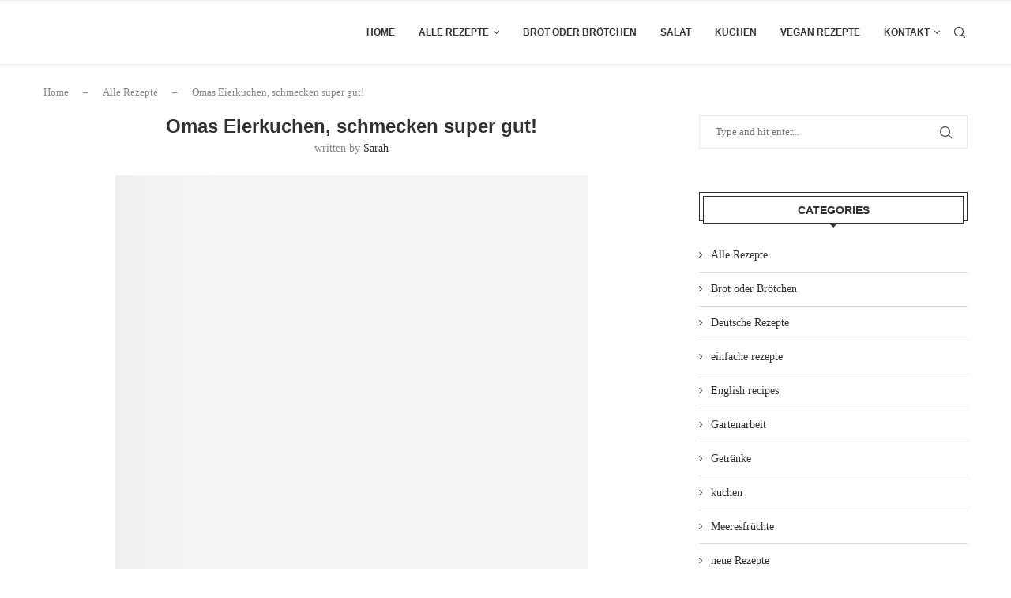

--- FILE ---
content_type: text/css; charset=UTF-8
request_url: https://rezeptelecker.com/wp-content/themes/soledad/style.css?ver=8.2.3
body_size: -67
content:
/*
Theme Name: soledad
Theme URI: https://pencidesign.net/
Secret Key: 83a5bb0e2ad5164690bc7a42ae592cf5
Description: A Multipurpose, Newspaper, Blog & WooCommerce WordPress Theme
Author: PenciDesign
Author URI: https://pencidesign.net/
Version: 8.2.3
Requires PHP: 7.1
License: GNU General Public License version 3.0
License URI: http://www.gnu.org/licenses/gpl-3.0.html
Tags: black, green, white, light, one-column, two-columns, three-columns, right-sidebar, left-sidebar, fluid-layout, responsive-layout, custom-header, custom-menu, featured-images, post-formats, translation-ready
Text Domain: soledad
Domain Path: /languages
*/

/* 
 * Silence is gold
 */
/* The main css file is located in "themes/soledad/main.css" */
/* Anti-Leecher Indentifier */
/* Credited By BABIATO-FORUM */